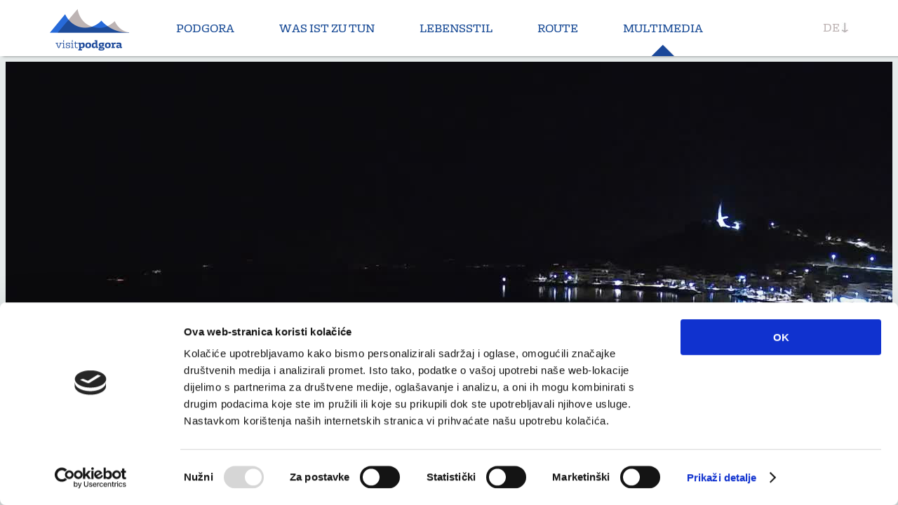

--- FILE ---
content_type: text/html; charset=UTF-8
request_url: https://tz-podgora.hr/de/podgora-panorama
body_size: 2319
content:
<!DOCTYPE html><html>
<head>
 <script id="Cookiebot" src="https://consent.cookiebot.com/uc.js" data-cbid="3c54a9e0-7507-4af9-ba20-1de1f90a3e9f" type="text/javascript" async></script>
	<meta charset="UTF-8">		<meta name="description" content="">		<meta name="keywords" content="">		<title>TZ Podgora - Podgora - panorama</title><meta name="viewport" content="width=device-width, initial-scale=1, maximum-scale=5"><link href="/favicon.ico" rel="shortcut icon" type="image/x-icon" >
<link href="https://fonts.typotheque.com/WF-029503-009845.css?v=1.11" media="all" rel="stylesheet" type="text/css" >
<link href="/css/styles.css?v=1.11" media="all" rel="stylesheet" type="text/css" >
<link href="/css/styles_tablet.css?v=1.11" media="screen and (min-width: 768px) and (max-width:1180px)" rel="stylesheet" type="text/css" >
<link href="/css/styles_phone.css?v=1.11" media="screen and (max-width: 767px)" rel="stylesheet" type="text/css" >
<link href="/css/accessibility.css?v=1.11" media="all" rel="stylesheet" type="text/css" class="accessibility" disabled="disabled" >
<link href="/css/font-awesome-4.7.0/css/font-awesome.min.css?v=1.11" media="all" rel="stylesheet" type="text/css" >	<style type="text/css">
	    body, html { height: 100%; min-height: 100%; height: auto; }
        .iwrap { position: absolute; top: 80px; left: 0; right: 0; bottom: 0; }
        .iwrap iframe { position: absolute; top: 0; left: 0; right: 0; bottom: 0; border: 0 none; padding: 0; margin: 0; height: 100%; width: 100%; }
	</style>
	<link rel="stylesheet" href="/js/ui/jquery-ui.css" type="text/css" media="screen">
<link rel="stylesheet" href="/js/ui/jquery-ui.theme.min.css" type="text/css" media="screen">

<script type="text/javascript" src="/js/jquery.min.js"></script>
<script type="text/javascript" src="/js/ui/jquery-ui.min.js"></script>

	
	<link rel="apple-touch-icon" sizes="57x57" href="/apple-icon-57x57.png" />
	<link rel="apple-touch-icon" sizes="60x60" href="/apple-icon-60x60.png" />
	<link rel="apple-touch-icon" sizes="72x72" href="/apple-icon-72x72.png" />
	<link rel="apple-touch-icon" sizes="76x76" href="/apple-icon-76x76.png" />
	<link rel="apple-touch-icon" sizes="114x114" href="/apple-icon-114x114.png" />
	<link rel="apple-touch-icon" sizes="120x120" href="/apple-icon-120x120.png" />
	<link rel="apple-touch-icon" sizes="144x144" href="/apple-icon-144x144.png" />
	<link rel="apple-touch-icon" sizes="152x152" href="/apple-icon-152x152.png" />
	<link rel="apple-touch-icon" sizes="180x180" href="/apple-icon-180x180.png" />
	<link rel="icon" type="image/png" sizes="192x192"  href="/android-icon-192x192.png" />
	<link rel="icon" type="image/png" sizes="32x32" href="/favicon-32x32.png" />
	<link rel="icon" type="image/png" sizes="96x96" href="/favicon-96x96.png" />
	<link rel="icon" type="image/png" sizes="16x16" href="/favicon-16x16.png" />
	<meta name="msapplication-TileImage" content="/ms-icon-144x144.png" />
</head>
<body>
	<script type="text/plain" data-cookieconsent="statistics">
  (function(i,s,o,g,r,a,m){i['GoogleAnalyticsObject']=r;i[r]=i[r]||function(){
  (i[r].q=i[r].q||[]).push(arguments)},i[r].l=1*new Date();a=s.createElement(o),
  m=s.getElementsByTagName(o)[0];a.async=1;a.src=g;m.parentNode.insertBefore(a,m)
  })(window,document,'script','https://www.google-analytics.com/analytics.js','ga');

  ga('create', 'UA-100726482-1', 'auto');
  ga('set', 'anonymizeIp', true);
  ga('send', 'pageview');

</script>	<a href="#" class="accessibility" title="Barrierefreiheit aktivieren"><span class="sr-only">Barrierefreiheit aktivieren</span><i class="fa fa-wheelchair"></i></a>
	<div class="over_menu_holder ">
		<div class="menu_holder ">
			<a href="/de/zuhause" class="logo"><img alt="" src="/images/logo.png"></a> 
			<a href="#" class="menu_trigger"><i class="fa fa-bars fa-lg"></i> Menu</a>
			<div class="menu">
				    	<ul>
    				<li class="has_sub">
				<a tabindex="0">Podgora</a>
				    				<ul>
    				    					<li>
	    					<a href="/de/ueber-podgora">Über Podgora</a>
    					</li>
    				    					<li>
	    					<a href="/de/einzigartigkeiten-von-podgora">Einzigartigkeiten von Podgora</a>
    					</li>
    				    					<li>
	    					<a href="/de/geschichte-von-podgora">Geschichte von Podgora</a>
    					</li>
    				    					<li>
	    					<a href="/de/kultur-und-historisches-erbe">Kultur - und historisches Erbe</a>
    					</li>
    				    					<li>
	    					<a href="/de/klima-in-podgora">Klima in Podgora</a>
    					</li>
    				    					<li>
	    					<a href="/de/touristenkarte">Touristenkarte</a>
    					</li>
    				    					<li>
	    					<a href="/de/der-plan-orte">Der Plan Orte</a>
    					</li>
    				    					<li>
	    					<a href="/de/sehenswuerdigkeiten">Nahegelegene Sehenswürdigkeiten</a>
    					</li>
    				    				</ul>
    						</li>
					<li class="has_sub">
				<a tabindex="0">Was ist zu tun</a>
				    				<ul>
    				    					<li>
	    					<a href="/de/straende">Strände</a>
    					</li>
    				    					<li>
	    					<a href="/de/aktivurlaub">Aktivurlaub</a>
    					</li>
    				    					<li>
	    					<a href="/de/angebote-fuer-kinder">Angebote für Kinder</a>
    					</li>
    				    					<li>
	    					<a href="/de/eno-gastro">Eno-gastro</a>
    					</li>
    				    					<li>
	    					<a href="/de/podgora-kultursommer">Podgora Kultursommer</a>
    					</li>
    				    					<li>
	    					<a href="/de/unterhaltung-und-nachtleben">Unterhaltung und Nachtleben</a>
    					</li>
    				    					<li>
	    					<a href="/de/veranstaltungskalender">Veranstaltungskalender</a>
    					</li>
    				    				</ul>
    						</li>
					<li class="has_sub">
				<a tabindex="0">Lebensstil</a>
				    				<ul>
    				    					<li>
	    					<a href="/de/gastronomie">Gastronomie</a>
    					</li>
    				    					<li>
	    					<a href="/de/sport-und-erholung">Sport und Erholung</a>
    					</li>
    				    					<li>
	    					<a href="/de/gesundheit-und-schoenheit">Gesundheit und Schönheit</a>
    					</li>
    				    					<li>
	    					<a href="/de/shopping">Shopping</a>
    					</li>
    				    				</ul>
    						</li>
					<li class="has_sub">
				<a tabindex="0">Route</a>
				    				<ul>
    				    					<li>
	    					<a href="/de/wie-sie-uns-erreichen">Wie Sie uns erreichen</a>
    					</li>
    				    					<li>
	    					<a href="/de/unterkunft-auswahl">Unterkunft Auswahl</a>
    					</li>
    				    					<li>
	    					<a href="/de/nuetzliche-infos">Nützliche Infos</a>
    					</li>
    				    					<li>
	    					<a href="/de/reisebueros">Reisebüros</a>
    					</li>
    				    					<li>
	    					<a href="/de/taxi">Taxi</a>
    					</li>
    				    					<li>
	    					<a href="/de/fahrzeugvermietung">Fahrzeugvermietung</a>
    					</li>
    				    					<li>
	    					<a href="/de/ausflugsboote">Ausflugsboote</a>
    					</li>
    				    					<li>
	    					<a href="/de/boot-mieten">Boot mieten</a>
    					</li>
    				    					<li>
	    					<a href="/de/tauchzentrum">Tauchzentrum</a>
    					</li>
    				    				</ul>
    						</li>
					<li class="active has_sub">
				<a tabindex="0">Multimedia</a>
				    				<ul>
    				    					<li>
	    					<a href="/de/fotogalerie">Fotogalerie</a>
    					</li>
    				    					<li>
	    					<a href="/de/videogalerie">Videogalerie</a>
    					</li>
    				    					<li>
	    					<a href="/de/virtuelle-touren">Virtuelle Touren</a>
    					</li>
    				    					<li>
	    					<a href="/de/materialien-zum-herunterladen">Materialien zum Herunterladen</a>
    					</li>
    				    					<li class="active">
	    					<a href="/de/webcams">Webcams</a>
    					</li>
    				    				</ul>
    						</li>
				</ul>
    				</div>
					<div class="langs ">
			<ul>
				<li tabindex="0">de					<ul>
						<li>de</li>
						            				<li><a href="/hr/podgora-panorama">hr</a></li>
            				            				<li><a href="/en/podgora-panorama">en</a></li>
            				            				<li><a href="/cz/podgora-panorama">cz</a></li>
            				            				<li><a href="/pl/podgora-panorama">pl</a></li>
            									</ul>
				</li>
			</ul>
		</div>
				</div>
	</div>
	<div class="clearfix"></div>
	<div class="iwrap"><iframe src="https://www.whatsupcams.com/wgt/hr_podgora1/"></iframe></div>
	<script type="text/javascript" src="/page_js/page.js?v=1.11"></script><script type="text/javascript">
    //<!--
    init_page();    //-->
</script><script defer src="https://static.cloudflareinsights.com/beacon.min.js/vcd15cbe7772f49c399c6a5babf22c1241717689176015" integrity="sha512-ZpsOmlRQV6y907TI0dKBHq9Md29nnaEIPlkf84rnaERnq6zvWvPUqr2ft8M1aS28oN72PdrCzSjY4U6VaAw1EQ==" data-cf-beacon='{"version":"2024.11.0","token":"cead022f00804ce9b4b2692e0ad767fe","r":1,"server_timing":{"name":{"cfCacheStatus":true,"cfEdge":true,"cfExtPri":true,"cfL4":true,"cfOrigin":true,"cfSpeedBrain":true},"location_startswith":null}}' crossorigin="anonymous"></script>
</body>
</html>

--- FILE ---
content_type: text/html; charset=utf-8
request_url: https://www.whatsupcams.com/wgt/hr_podgora1/
body_size: 5319
content:
<!DOCTYPE html><html><head><link href="https://vjs.zencdn.net/8.23.3/video-js.css" rel="stylesheet"><!-- If you'd like to support IE8 (for Video.js versions prior to v7)--><!-- <script src="https://vjs.zencdn.net/ie8/1.1.2/videojs-ie8.min.js"></script>--><style>body{
    font-family: sans-serif;
}
#wuc-player-wrapper{
    position: relative;
    overflow: hidden;
}
.vjs-big-play-button{
    display: none !important;
}
#play{
    display: block;
    position: absolute;
    width: 21%;
    position: absolute;
    top: 50%; 
    left: 50%;
    transform: translate(-50%, -50%);
    filter: drop-shadow(0px 0px 12px rgba(255, 255, 255, 0.7));
    z-index: 99;
    cursor: pointer;
}
#play img{
    width: 100%;
}
.play-hide{
    display: none;
}
.vjs-has-started #play {
    display: none;
}
.vjs-logo {
    display: block;
    position: absolute;
    top: 0px;
    right: 1px;
    width: 14.5% !important;
    max-width: 15% !important;
}
.vjs-logo img{
    display: inline;
    width: 100%;
    max-width: 100%;
    height: auto;
}
.vjs-logo-hide {
    display: none;
}
.vjs-poster {
    width: 100%;
    background-repeat: no-repeat;
    background-size: cover;
    background-position: center;
}
.vjs-poster img {
    -o-object-fit: cover;
    object-fit: cover;
}
.val-container{
    display: block;
    position: absolute;
    bottom: 0;
    left: 0;
    right: 0;
    width: 100%;
    z-index: 2;
}
.val-container img.val{
    display: block;
    width: 100%;
}
.val-container-hide{
    display: none;
}
.vjs-has-started.vjs-user-inactive.vjs-playing .val-container {
    visibility: visible;
    opacity: 0;
    pointer-events: none;
    transition: visibility 1s, opacity 1s;
}
.vjs-has-started .val-container {
    display: flex;
    visibility: visible;
    opacity: 1;
    transition: visibility 0.1s, opacity 0.1s;
    bottom: 3em;
}
.info{
    display: none;
    position: absolute;
    width: 3%;
    bottom: 8%;
    left: 1%;
    z-index: 99;
    filter: drop-shadow(0px 0px 7px rgba(0, 0, 0, 0.7));
}
.info img{
    width: 100%;
    max-width: 100%;
}
#booking{
    display: none;
    position: absolute;
    width: 3%;
    bottom: 8%;
    left: 1%;
    z-index: 99;
    filter: drop-shadow(0px 0px 7px rgba(0, 0, 0, 0.7));
}
#booking img{
    width: 100%;
    max-width: 100%;
}
#timelaps{
    display: none;
    position: absolute;
    width: 3%;
    bottom: 8%;
    left: 5%;
    z-index: 99;
    filter: drop-shadow(0px 0px 7px rgba(0, 0, 0, 0.7));
}
#timelaps img{
    width: 100%;
    max-width: 100%;
}
.partners-logos{
    display: flex;
    flex-direction: row;
    flex-wrap: nowrap;
    gap: 14%;
    width: 14%;
    position: absolute;
    bottom: 8%;
    left: 17%;
    z-index: 99;
    color: #fff;
    font-weight: bold;
    font-family: sans-serif;
    font-size: 1vw;
    text-align: center;
    text-shadow: 0 0 0.3em black;
}
.partners-logos p{
    margin: 0 0 0.5em 0;
}
#partner-logo-wrap{
    display: block;
    width: 50%;
}
#partner-logo{
    background-color: #ffffff;
    border-radius: 8%;
    width: 100%;
    max-width: 100%;
    padding-top: 100%;
    position: relative;
}
#partner-logo .partner-img-wrap{
    position: absolute;
    left: 50%;
    top: 50%;
    transform: translate(-50%,-50%);
    width: 80%;
    display: flex;
}
#partner-logo a{
    line-height: 0;
}
#partner-logo img{
    width: 100%;
    max-width: 100%;
}
#host-logo-wrap{
    display: block;
    width: 50%;
}
#host-logo{
    background-color: #ffffff;
    border-radius: 8%;
    width: 100%;
    max-width: 100%;
    padding-top: 100%;
    position: relative;
}
#host-logo .host-img-wrap{
    position: absolute;
    left: 50%;
    top: 50%;
    transform: translate(-50%,-50%);
    width: 80%;
    display: flex;
}
#host-logo a{
    line-height: 0;
}
#host-logo img{
    width: 100%;
    max-width: 100%;
}
#sponsor-logo-wrap{
    display: flex;
    position: absolute;
    width: 15%;
    bottom: 3em;
    right: 1%;
    z-index: 99;
    margin-bottom: 1%;
    justify-content: flex-end;
}
#sponsor-logo-wrap p{
    font-size: 1vw;
    text-align: center;
    color: #ffffff;
    font-family: sans-serif;
    font-weight: bold;
    text-shadow: 0 0 0.3em black;
    margin-bottom: 1em;
}
#sponsor-logo{
    max-width: 100%;
    position: relative;
}
#sponsor-logo .sponsor-img-wrap{
    width: 100%;
    display: flex;
    justify-content: center;
}
#sponsor-logo .sponsor-img-wrap a{
    line-height: 0;
}
#sponsor-logo img{
    width: 100%;
    max-width: 100%;
}</style></head><body><div id="wuc-player-wrapper"><div class="play-hide" id="play"><a target="_blank"><img src="[data-uri]" style="display: block;"></a></div><a class="vjs-logo vjs-logo-hide" id="wuc-logo" href="https://www.whatsupcams.com/" target="_blank"><img src="https://www.whatsupcams.com/wp-content/themes/whatsappcam/img/logo_player.png" alt="Whatsupcams logo"></a><div id="sponsor-logo-wrap"></div><div class="val-container val-container-hide" id="val"><img class="val" src="[data-uri]"><div id="booking"><a id="booking-link" href="" target="_blank" rel="noopener noreferrer"><img src="[data-uri]"></a></div><div id="timelaps"><a id="timelaps-link" href="" target="_blank" rel="noopener noreferrer"><img src="[data-uri]"></a></div><div class="partners-logos"><div id="host-logo-wrap"></div><div id="partner-logo-wrap"></div></div></div><script src="https://vjs.zencdn.net/8.23.3/video.min.js"></script><script>function streamData(data, status) {
    var playerWrapper = document.getElementById('wuc-player-wrapper');
    var videoEL = document.createElement("video");
    var sourceHLS = document.createElement("source");
    sourceHLS.type = "application/x-mpegURL";
    sourceHLS.src = data.hls.url;
    videoEL.appendChild(sourceHLS);
    videoEL.classList.add('video-js');
    function setAttributes(el, attrs) {
        for(var key in attrs) {
            el.setAttribute(key, attrs[key]);
        }
    }

    var poster = "https://cdn.whatsupcams.com/snapshot/hr_podgora1.jpg"
    //var hostLogo = host_logo
    //console.log('')
    setAttributes(videoEL, {"id": "wuc-player", "controls": "true", "preload": "auto", "responsive": "true", "fluid": "true", "muted": "true", "poster": poster});
    playerWrapper.appendChild(videoEL);
    var player = videojs('wuc-player');
    player.ready(function() {
        var playerEl = document.getElementById('wuc-player');
        var wucLogo = document.getElementById('wuc-logo');
        var sponsorLogoWrap = document.getElementById('sponsor-logo-wrap');
        var hostLogoWrap = document.getElementById('host-logo-wrap');
        var partnerLogoWrap = document.getElementById('partner-logo-wrap');
        var val = document.getElementById('val');
        var playBtn = document.getElementById('play');
        playerEl.appendChild(wucLogo);
        playerEl.appendChild(sponsorLogoWrap);
        playerEl.appendChild(val);
        playerEl.appendChild(playBtn);
        wucLogo.classList.remove('vjs-logo-hide');
        val.classList.remove('val-container-hide');
        playBtn.classList.remove('play-hide');

        var hostLogo = '';
        var partnerLogo = '';
        var sponsorLogo = '';

        if (hostLogo.length > 0){
            hostLogoWrap.innerHTML += '<p>Host:</p><div id="host-logo"><div class="host-img-wrap"><a href="" target="_blank"><img src=""></a></div></div>';
        }

        if (partnerLogo.length > 0){
            partnerLogoWrap.innerHTML += '<p>Partner:</p><div id="partner-logo"><div class="partner-img-wrap"><a href="" target="_blank"><img src=""></a></div></div>';
        }

        if (sponsorLogo.length > 0){
            sponsorLogoWrap.innerHTML += '<div id="sponsor-logo"><p>Sponsored by:</p><div class="sponsor-img-wrap"><a href="" target="_blank"><img src=""></a></div></div>';
        }else{
            sponsorLogoWrap.style.display = "none";
        }

        var bookingUrl;
        var bookingBtn = document.getElementById('booking-link');

        if(data.affiliate_links?.Booking){
            bookingUrl = data.affiliate_links.Booking;
            bookingBtn.href = bookingUrl;
            document.getElementById('booking').style.display = "block";
        }


        var timelapsUrl;
        var timelapsBtn = document.getElementById('timelaps-link');

        if(data.affiliate_links?.TimeLaps){
            timelapsUrl = data.affiliate_links.TimeLaps;
            timelapsBtn.href = timelapsUrl;
            document.getElementById('timelaps').style.display = "block";
        }

        playBtn.onclick = function() {
            player.play();
        };

    });
}
var script = document.createElement('script');
script.onload = function () {
};
script.src = "https://services.whatsupcams.com/streams/hr_podgora1?jsonp=true";
document.head.appendChild(script);</script></div></body></html>

--- FILE ---
content_type: text/css
request_url: https://fonts.typotheque.com/WF-029503-009845.css?v=1.11
body_size: 814
content:
/*
* Webfonts served by typotheque.com
*
* To make the font files as small as possible,
* most glyphs and OpenType features were removed.
* To edit the fonts, add more language support,
* log it to your Typotheque account:
* http://www.typotheque.com/my_account/webfonts
*
* The Typotheque Font Software is protected under domestic
* and international trademark and copyright law.
* Modifying, reverse engineering or otherwise copying
* of Typotheque Font Software is illegal.
* http://www.typotheque.com/licensing/
*
* (c) 2017, Typotheque
* Generated: 2017-11-15 14:29:04
*/

@font-face {
	font-family: "Zico Light";
	src: url("https://s3.amazonaws.com/fonts.typotheque.com/WF-029503-009845-002031-cccf1c6c2fc83a642fadda869d91793e.eot");
	src: url("https://s3.amazonaws.com/fonts.typotheque.com/WF-029503-009845-002031-cccf1c6c2fc83a642fadda869d91793e.eot?#iefix") format("embedded-opentype"), url("https://s3.amazonaws.com/fonts.typotheque.com/WF-029503-009845-002031-cccf1c6c2fc83a642fadda869d91793e.woff2") format("woff2"), url("https://s3.amazonaws.com/fonts.typotheque.com/WF-029503-009845-002031-cccf1c6c2fc83a642fadda869d91793e.woff") format("woff"), url("https://s3.amazonaws.com/fonts.typotheque.com/WF-029503-009845-002031-cccf1c6c2fc83a642fadda869d91793e.svg#typotheque_webfonts_service") format("svg");
}
@font-face {
	font-family: "Zico Light Italic";
	src: url("https://s3.amazonaws.com/fonts.typotheque.com/WF-029503-009845-002032-e2ae0b962e8219bea439815071f7758d.eot");
	src: url("https://s3.amazonaws.com/fonts.typotheque.com/WF-029503-009845-002032-e2ae0b962e8219bea439815071f7758d.eot?#iefix") format("embedded-opentype"), url("https://s3.amazonaws.com/fonts.typotheque.com/WF-029503-009845-002032-e2ae0b962e8219bea439815071f7758d.woff2") format("woff2"), url("https://s3.amazonaws.com/fonts.typotheque.com/WF-029503-009845-002032-e2ae0b962e8219bea439815071f7758d.woff") format("woff"), url("https://s3.amazonaws.com/fonts.typotheque.com/WF-029503-009845-002032-e2ae0b962e8219bea439815071f7758d.svg#typotheque_webfonts_service") format("svg");
}
@font-face {
	font-family: "Zico Regular";
	src: url("https://s3.amazonaws.com/fonts.typotheque.com/WF-029503-009845-002033-cf12dd1ba776c81069dc177a75895b30.eot");
	src: url("https://s3.amazonaws.com/fonts.typotheque.com/WF-029503-009845-002033-cf12dd1ba776c81069dc177a75895b30.eot?#iefix") format("embedded-opentype"), url("https://s3.amazonaws.com/fonts.typotheque.com/WF-029503-009845-002033-cf12dd1ba776c81069dc177a75895b30.woff2") format("woff2"), url("https://s3.amazonaws.com/fonts.typotheque.com/WF-029503-009845-002033-cf12dd1ba776c81069dc177a75895b30.woff") format("woff"), url("https://s3.amazonaws.com/fonts.typotheque.com/WF-029503-009845-002033-cf12dd1ba776c81069dc177a75895b30.svg#typotheque_webfonts_service") format("svg");
}
@font-face {
	font-family: "Zico Regular Italic";
	src: url("https://s3.amazonaws.com/fonts.typotheque.com/WF-029503-009845-002034-b65863b6e40680bf06b52694c7c6f640.eot");
	src: url("https://s3.amazonaws.com/fonts.typotheque.com/WF-029503-009845-002034-b65863b6e40680bf06b52694c7c6f640.eot?#iefix") format("embedded-opentype"), url("https://s3.amazonaws.com/fonts.typotheque.com/WF-029503-009845-002034-b65863b6e40680bf06b52694c7c6f640.woff2") format("woff2"), url("https://s3.amazonaws.com/fonts.typotheque.com/WF-029503-009845-002034-b65863b6e40680bf06b52694c7c6f640.woff") format("woff"), url("https://s3.amazonaws.com/fonts.typotheque.com/WF-029503-009845-002034-b65863b6e40680bf06b52694c7c6f640.svg#typotheque_webfonts_service") format("svg");
}
@font-face {
	font-family: "Zico Medium";
	src: url("https://s3.amazonaws.com/fonts.typotheque.com/WF-029503-009845-002035-05a8756dac8a8ebb0d28d10c20cd9f86.eot");
	src: url("https://s3.amazonaws.com/fonts.typotheque.com/WF-029503-009845-002035-05a8756dac8a8ebb0d28d10c20cd9f86.eot?#iefix") format("embedded-opentype"), url("https://s3.amazonaws.com/fonts.typotheque.com/WF-029503-009845-002035-05a8756dac8a8ebb0d28d10c20cd9f86.woff2") format("woff2"), url("https://s3.amazonaws.com/fonts.typotheque.com/WF-029503-009845-002035-05a8756dac8a8ebb0d28d10c20cd9f86.woff") format("woff"), url("https://s3.amazonaws.com/fonts.typotheque.com/WF-029503-009845-002035-05a8756dac8a8ebb0d28d10c20cd9f86.svg#typotheque_webfonts_service") format("svg");
}
@font-face {
	font-family: "Zico Medium Italic";
	src: url("https://s3.amazonaws.com/fonts.typotheque.com/WF-029503-009845-002036-659b796b12a06a9dff705f1479db4dd6.eot");
	src: url("https://s3.amazonaws.com/fonts.typotheque.com/WF-029503-009845-002036-659b796b12a06a9dff705f1479db4dd6.eot?#iefix") format("embedded-opentype"), url("https://s3.amazonaws.com/fonts.typotheque.com/WF-029503-009845-002036-659b796b12a06a9dff705f1479db4dd6.woff2") format("woff2"), url("https://s3.amazonaws.com/fonts.typotheque.com/WF-029503-009845-002036-659b796b12a06a9dff705f1479db4dd6.woff") format("woff"), url("https://s3.amazonaws.com/fonts.typotheque.com/WF-029503-009845-002036-659b796b12a06a9dff705f1479db4dd6.svg#typotheque_webfonts_service") format("svg");
}


--- FILE ---
content_type: text/css
request_url: https://tz-podgora.hr/css/styles.css?v=1.11
body_size: 4158
content:
@charset "utf-8";
/* CSS Document */

/*


font-family: "Zico Medium";
font-family: "Zico Light";
font-family: "Zico Regular";
font-family: "Zico Light Italic";
font-family: "Zico Medium Italic";
font-family: "Zico Regular Italic"; 

*/

* {margin:0; padding:0;}

.menu_trigger {display:none;}

body {background:#e6ebeb; color:#001e3c; font-size:18px; font-family: "Zico Regular";}

input:focus, select:focus, textarea:focus {outline:none;}

input, select, textarea { font-family: "Zico Regular"; color:#194b96;}

p {line-height:24px;}

h1, h2, h3, h4, h5 {margin:0; padding:0; font-weight:bold; color:#194b96;}

h1 {font-size:44px;}

h2 {font-size:44px; padding: 50px 0 30px 100px;}

h3 {font-size:28px;}

h4 {font-size:24px;}

a, a:hover, div {text-decoration:none; -webkit-transition: all 0.3s ease-out;
transition: all 0.3s ease-out;}

.wrap {width:1150px; margin: 0 auto; overflow:hidden; }

.wrap.narrow {width:960px;}

.top {background:#194b96; color:#e6ebeb; height:60px; line-height:60px;}

.menu2 {float:left;}

.menu2 ul, .menu ul {list-style:none; padding:0; margin:0;}

.menu2 li {float:left;}

.menu2 li:before {content:"/"; padding: 0 10px 0 0; float:left;}

.menu2 li:first-child:before {display:none;}

.menu2 li a {color:#e6ebeb; display:inline-block; padding: 0 10px 0 0; font-size:14px;}

.menu2 li a:hover {color:#fff;}




.social {float:left; margin-left:70px;}

.social a {color:#fff; display:inline-block; padding: 0 5px;}

.social a:hover {color:#e6ebeb;}


.top_right {float:right;}

.top_right a {color:#286ad9; display:inline-block; float:left; border: 1px solid #286ad9; border-radius:18px; line-height:36px; height:36px; width:36px; text-align:center; margin: 12px 5px 12px 5px;}

.top_right a:hover {color:#e6ebeb; border: 1px solid #e6ebeb;}


.srch {float:left; width:0; position:relative; height:38px; line-height:38px; margin: 12px 5px 12px 5px; overflow:hidden; width:0; -webkit-transition: all 0s ease-out 0s; transition: all 0s ease-out 0s; }

.searchopen .srch { width:230px; -webkit-transition: all 0.3s ease-out; transition: all 0.3s ease-out;}

#seachbutton { overflow: hidden; }

.searchopen #seachbutton { display: none; -webkit-transition: all 0s ease-out 0s; transition: all 0s ease-out 0s; }

.srch .sinp {line-height:38px; height:38px; width:100%; border-radius:50px; border:1px solid #fff; background:transparent; color:#fff; padding: 0 20px;  margin:0; float:left; text-transform:uppercase;
-webkit-box-sizing: border-box;
-moz-box-sizing: border-box;
box-sizing: border-box; }

.srch .sbutt {height:38px; width:38px; border-radius:50px; border:1px solid #fff; position:absolute; top:0px; right:0px; text-indent:-9999px; background-color:#194b96;
background-image:url(../images/srch.png); background-repeat:no-repeat; background-position:CENTER CENTER;
-webkit-box-sizing: border-box;
-moz-box-sizing: border-box;
box-sizing: border-box;
-webkit-transition: all 0.3s ease-out;
transition: all 0.3s ease-out;}

.srch .sbutt:hover {background-color:#fff; cursor:pointer;}

.srch .sinp:required:invalid + .sbutt {
	background-image:url(../images/srchx.png);
}
.srch .sinp:required {
    border-color: #fff !important;
    box-shadow: none !important;
    -webkit-box-shadow: none !important;
}



.over_menu_holder {background:#fff; -webkit-box-shadow: 4px 0px 4px 0px rgba(0, 0, 0, 0.5); 
box-shadow: 4px 0px 4px 0px rgba(0, 0, 0, 0.5); position:relative; z-index:900;}

.menu_holder {    height:80px; max-height:80px;  width: 1140px; margin: 0px auto 0 auto; padding: 0 5px;}

.logo {float:left; margin: 0 30px 0 0; vertical-align:middle; display:block; height:80px;}

.menu {float:left; margin:0;}

.menu li {float:left; position:relative; z-index:50;}

.menu li a {display:block; padding: 0 32px; font-size:18px; color:#194b96; min-height:80px; background-image: url(../images/active.png); background-repeat:no-repeat; background-position:center 81px; line-height:80px; text-transform:uppercase;}

.menu li.active a, .menu li:hover a {background-position:center bottom;}

.menu li ul {display:none; background:#194b96; padding: 20px 0; width:280px; position:absolute; z-index:51; top:80px; left: 50%; margin: 0 0 0 -140px;}

.menu li:hover ul {display:block;}

.menu li ul li {float:none; width:100%;}

.menu li ul li a {color:#fff; padding: 8px 20px; line-height:20px; min-height:20px; background:transparent; text-transform:none;}

.menu li ul li:hover a, .menu li ul li.active a {color:#194b96; background:#fff;}

.clearfix:after, .clearfix { 
   content: ""; 
   visibility: hidden; 
   display: block; 
   height: 0; 
   clear: both;
}
.over_menu_holder + .clearfix {
    -webkit-transition: all 0s ease-out;
	transition: all 0s ease-out;
}
.over_menu_holder.sticky + .clearfix {
    margin-top: 80px;
}





.header {width:100%; padding:0; margin:0; clear:both; overflow:hidden; position:relative;}

.header:before, 
.menu_holder:after, 
.over_menu_holder:after {clear:both; display:table; height:0; content:""; margin:0; padding:0; line-height:0;}



/*****************************************************************************************************************/

.rslides {
	position: relative;
	list-style: none;
	overflow: hidden;
	width: 100%;
	padding: 0;
	margin: 0;
}

.rslides li {
	-webkit-backface-visibility: hidden;
	position: absolute;
	display: none;
	width: 100%;
	left: 0;
	top: 0;
}

.rslides li:first-child {
	position: relative;
	display: block;
	float: left;
}

.rslides img {
	display: block;
	height: auto;
	float: left;
	width: 100%;
	border: 0;
}

.rslides_nav {position:absolute; z-index: 700; display:block; text-indent:-9999px; display:block; width:51px; height:51px; top:50%; margin: -25px 0 0 0; border-radius:50%;}

.rslides_nav.prev { background-image:url(../images/arrl.png); left: 20px;}

.rslides_nav.next { background-image:url(../images/arrr.png); right: 20px;}

.rslides_nav:hover {/*opacity: 0.7;
filter: alpha(opacity=70);*/ background-color:#194b96;}

.rslides_tabs {
	width:100%;
	text-align:center;
	position:absolute;
	z-index:45;
	left:0;
	bottom:30px;
	margin: 0;
	padding:0;
}

.rslides_tabs li,
.rslides_tabs li:first-child {
	display:inline-block;
	width:24px;
	height:20px;
	margin: 0 3px;
	text-indent:-9999px;
	padding:0;
	float:none;
}

.rslides_tabs li a {
	display:block;
	width:24px;
	height:20px;
	background-color:transparent;
	background-image:url(../images/bulls.png);
	background-position:right top;
}

.rslides_tabs .rslides_here a,
.rslides_tabs li:hover a {
	background-color:transparent;
	background-position:left top;
}

.rslides .desc {
	position: absolute;
	width: 100%;
	z-index: 35;
	left: 0;
	margin: 0;
	top: 50%;
}

.rslides .desc p {
	color:#fff;
	font-size: 44px;
	text-align:center;
	line-height:66px;
}

.rslides .desc p span {
	display:block;
	font-size: 44px;
	font-weight:bold;
}

/*****************************************************************************************************************/


.langs {
	float:right;
	margin: 18px 0 0 0;
	height:36px;
	text-align: center;
	font-size: 18px;
	line-height: 24px;
}

.langs ul {
	margin:0;
	padding:0;
	list-style:none;
}

.langs li {
	height:36px;
	line-height:36px;
	margin:0;
	padding: 3px 3px;
	text-align:center;
	width: 44px;
	background-image: url(../images/arr_lng.jpg);
	background-repeat: no-repeat;
	background-position: center right;
	position:relative;
	color:#beb4b4;
	text-transform:uppercase;
}

.langs img { margin: 0; }

.langs ul li ul {
	position:absolute;
	z-index:33334;
	top:0px;
	left:0px;
	background: #fff;
	border: 1px solid #d4d4d4;
	-moz-border-radius: 3px;
	-webkit-border-radius: 3px;
	-khtml-border-radius: 3px;
	border-radius: 3px;
	display:none;
	visibility:hidden;
}

.langs ul li li { background-image:none; }

.langs li:hover ul {
	display:block;
	visibility:visible;
}

.langs a {color:#001e3c; text-transform:uppercase;}



.footer .wrap, .top .wrap {padding: 0 5px;}

.footer_top { background-image:url(../images/footer.png); height:484px;}

@media screen and (min-width: 1300px) {
    .footer_top { background-size:100% 484px;}
}

.footer_bottom { background:#1d4b99;}

.upper_footer {overflow:hidden;}

.lower_footer {border-top: 1px solid #fff; padding: 20px 0 ; overflow:hidden;}

.upper_left {overflow:hidden; float:left;}

.upper_left .title {color:#e6ebeb; font-size:30px; float:left; margin-right:15px; line-height:44px;}

.upper_left input { font-size:14px; }

.nl {height:44px; line-height:44px; border: 1px solid #e6ebeb; border-radius: 22px; color:#236ed2; 
width:270px; padding: 0 0 0 22px; background:transparent; float:left; margin-right:15px;

-webkit-box-sizing: border-box;
-moz-box-sizing: border-box;
box-sizing: border-box;}

.butt {background:#e6ebeb; height:44px; border:none; color:#236ed2; width:140px; -webkit-transition: all 0.3s ease-out; transition: all 0.3s ease-out; border-radius: 22px;  float:left; }

.butt:hover {background:#fff; cursor:pointer;}

.butt:after {clear:both;}

.response  {font-size:12px; width:100%; color:#e6ebeb; padding: 10px 0 ; height:20px; line-height:20px; min-height:20px; height:auto; float:left;}

.upper_right {float:right;overflow:hidden; padding: 15px 0 0 0;}

.upper_right a {color:#e6ebeb; float:left; margin: 0 5px;}

.upper_right a:hover {color:#fff; }

.col6 {float:left; width:15%; padding-left:2%; font-size:14px; line-height:18px;}

.col6:first-child {padding-left:0;}

.col6 span {display:block; color:#236ed2; padding: 20px 0;}

.col6.last span {display:block; color:#e6ebeb; padding: 20px 0;}

.col6 a {color:#e6ebeb; display:block;}

.col6.last a:hover {color:#fff;}

.col6.last a {color:#236ed2; }

.col6 a:hover {color:#236ed2;}

.col1 {width:100%; float:left; padding: 30px 0; color:#236ed2;}

.col1 a {color:#236ed2;}

.col1 a:hover {color:#fff;}

.banners {margin: 20px 0 0 0; text-align:center;}






.sights {overflow:hidden; padding: 20px 5px 30px 5px;}

.sights a {display:block; width:260px; height:260px; position:relative; float:left; margin: 0 0 0 33px;}

.sights a:first-child { margin:0;}

.sights a:hover span {background: rgba(29, 75, 153, 0); }

.sights a span {position:absolute; top:0; left:0; width:100%; height:100%; color:#fff; font-size:30px; text-align:center; line-height:260px; background: rgba(29, 75, 153, 0.7); -webkit-transition: all 0.3s ease-out;
transition: all 0.3s ease-out;}




a.buttlike {background:transparent; height:44px; border:1px solid #e6ebeb; color:#e6ebeb; padding: 0 30px; border-radius: 22px;  line-height:44px; text-align:center; }

a.buttlike:hover {color:#194b96; background:#fff;}




.blue {background:#194b96;}

.news.blue {background:transparent; padding-top:50px;}

.title {overflow:hidden;}

.blue h2 {color:#e6ebeb; float:left;}

.news.blue h2 {float:none; border-top: 1px solid #194b96; color:#194b96;}

.title a.buttlike {float:right; margin-top:50px;}

.news_holder {overflow:hidden; padding: 20px 5px 60px 5px;}

.news .news_holder {padding: 20px 5px 13px 5px;} 

.news.blue .news_holder { padding: 20px 5px 60px 5px;}

a.box, .news.blue a.box {display:block; width:260px;  min-height:260px; float:left; margin: 0 0 0 33px; background:#fff; -webkit-box-shadow: 3px 3px 4px 0px rgba(0, 0, 0, 0.5); 
box-shadow: 3px 3px 4px 0px rgba(0, 0, 0, 0.5);}

a.box:hover {-webkit-box-shadow: 3px 3px 4px 0px rgba(0, 0, 0, 0); 
box-shadow: 3px 3px 4px 0px rgba(0, 0, 0, 0);}

a.box:first-child, .news.blue a.box:first-child { margin:0;}

a.box .pic {width:100%; height:auto; position:relative; overflow:hidden; vertical-align: middle;}

a.box .pic img {float:left;}

a.box .dec {position:absolute; left:0; bottom:0; height:68px; width:100%; background-image:url(../images/dec_small.png); background-repeat:no-repeat; background-position: top left;}

.box .txt {padding: 15px 30px 35px 30px; -webkit-transition: all 0.3s ease-out;
transition: all 0.3s ease-out; background-image: url(../images/dec_small.png); background-position: left -125px; background-repeat:repeat-x;}

.box h3, .news.blue .box h3 {font-weight:normal; min-height:110px; color:#194b96; -webkit-transition: all 0.3s ease-out;
transition: all 0.3s ease-out;}

a.box:hover h3 {color:#001e3c;}

.box p {color:#001e3c; min-height:24px;}

a.box.wide {width:553px;}

a.box.wide .dec {height:117px; background-image:url(../images/dec_big.png); }

.news .box h3 { min-height:auto; padding: 0 0 15px 0;}

.news a.box {/*min-height:500px;*/}

.news a.box:hover {/*background-color:#194b96;*/ color:#fff;}

.news a.box:hover h3, .news a.box:hover p {color:#fff;}

.news a.box:hover .dec {background-image: url(../images/dec_smallh.png); }

.news a.box.wide:hover .dec {background-image: url(../images/dec_bigh.png); }

.news a.box:hover .txt {background-image: url(../images/dec_smallh.png);}

.news a.box.wide:hover .txt {background-image: url(../images/dec_bigh.png); }



.box2 {display:block; padding: 0; width:360px; float:left; margin: 0 0 0 30px; background:#194b96; -webkit-box-shadow: 3px 3px 4px 0px rgba(0, 0, 0, 0.5); 
box-shadow: 3px 3px 4px 0px rgba(0, 0, 0, 0.5);}

.box2:hover {-webkit-box-shadow: 3px 3px 4px 0px rgba(0, 0, 0, 0); 
box-shadow: 3px 3px 4px 0px rgba(0, 0, 0, 0);}

.box2:first-child { margin:0;}

.events .title a.buttlike {float:right; margin-top:50px; border:1px solid #2059b5; color:#2059b5; background:transparent;}

.events .title a.buttlike:hover {color:#fff; background:#194b96;}

.events h2 {float:left;}

.box2 h3 {color:#286ad9; min-height: 200px; -webkit-transition: all 0.3s ease-out;
transition: all 0.3s ease-out;}

.box2:hover h3 {color:#e6ebeb;}

.box2 p {color:#e6ebeb;}

.box2.acc {background:#fff; min-height:330px; }

.box2 .txt { padding: 30px; min-height:300px; }

.box2.acc .txt { min-height:270px; }

.box2.acc h3 {color:#194b96; min-height:120px;}

.box2.acc span {display:block; color:#001e3c; line-height:20px; padding: 8px 0;}

.box2.acc span i {display:inline-block; width:20px; margin-right:20px; text-align:center;  color:#1b489a;}

.box2.acc a {color:#001e3c;}

.box2.acc a:hover {color:#286ad9; }

.box2 .pic2 {
	margin: 0;
	line-height: 0;
}
.box2 .pic2 img {
	width: 100%;
	height: auto;
}








.pager {width:100%; text-align:center; padding: 30px 0 60px;}

.pager a {display:inline-block; width:60px; height:60px; line-height:60px; color:#194b96;  border: 1px solid #194b96; border-radius:31px; font-size:30px; margin: 0 4px;}

.pager a.active, .pager a:hover {background:#194b96; color:#e6ebeb;}

.pager span {display:inline-block; margin: 0 20px;}

.months {width:100%; text-align:center; padding: 30px 0 60px;}
.months a { display:inline-block; width:auto; padding: 0 30px; height:60px; line-height:60px; color:#194b96;  border: 1px solid #194b96; border-radius:31px; font-size:30px; margin: 0 4px;}
.months a.mprev { float: left; }
.months a.mnext { float:right; }
.months a:hover {background:#194b96; color:#e6ebeb;}


.news h2 {float:left;}

.date {float:right; line-height:44px; margin-top:55px;}

.date span {float:left; padding-left: 15px; background-image:url(../images/arr_lng2.jpg); background-repeat:no-repeat; background-position:left center; color:#bdb4b4;}

.date input {float:left; margin-left: 15px; border-radius: 22px; border: 1px solid #194b96; padding: 0 15px; height:44px; color:#194b96; background:#e6ebeb; width:100px; text-align:center; -webkit-box-sizing: border-box;
-moz-box-sizing: border-box;
box-sizing: border-box;}

.date .butt {background:#286ad9; height:44px; border:none; color:#e6ebeb; width:140px; -webkit-transition: all 0.3s ease-out; transition: all 0.3s ease-out; border-radius: 22px;  float:left; width:100px;}

.date .butt:hover {background:#194b96;}

.date select {-webkit-appearance: none;
   -moz-appearance:none; border-radius: 22px; border: 1px solid #194b96; padding: 0 15px; height:44px; color:#194b96; background:#e6ebeb; width:100px; float:left; margin-left:15px;}








.wrap.narrow .title {background:#194b96; padding: 50px 100px 20px 100px;}

.wrap.narrow .title h1 {border-bottom:1px solid #276ad9; padding: 0 0 50px 0; color:#e6ebeb;}

.wrap.narrow .title .social span {color:#e6ebeb;}

.map {width:100%; height:600px; background:#ccc;}

.main {width:100%; overflow:hidden; padding: 50px 30px 50px 100px; -webkit-box-sizing: border-box;
-moz-box-sizing: border-box;
box-sizing: border-box;}

.article {float:left; width:560px;}
.article.narrow{float:none; width:760px;}

.article h2 {float:none; padding-left:0;}

.sidebar {float:right; width:140px; color:#194b96;}
.sidebar > p { margin: 48px 0 24px; }
.sidebar > p:first-child { margin-top: 0; }

.overflow {width:100%; overflow:hidden;}




.form { width:100%; padding: 0 0 30px 0;}

.form input, .form textarea {width:100% !important; border:none;border-bottom: 1px solid #194b96; padding: 0; height:44px; color:#194b96; background:#e6ebeb; width:100px; text-align:left; -webkit-box-sizing: border-box; margin-top:20px; 
-moz-box-sizing: border-box;
box-sizing: border-box;}

.form textarea {height:70px;}


.col3 {float:left; width: 30.333%; margin-left: 4.5%;}

.col3:first-child { margin-left: 0;}

.col2_3 {float:left; width: 65.166%; margin-left: 4.5%;}

.col2_3:first-child { margin-left: 0;}


.form .col3 img {margin-top:20px;}

.form .response {color:#194b96; padding-top:20px; text-align:right;}

.form .butt {margin: 20px auto 0 auto; background:#286ad9; color:#e6ebeb; text-align:center; }

.form .butt:hover {background:#1d4b99;  }




.header2 {width:100%; position:relative; z-index:34;}

.header2 img {width:100%; height:auto; margin:0; padding:0;}

.header2:after {clear:both; vertical-align:middle;}

.news.neg {margin-top: -155px; position:relative; z-index:35;}

.news.neg .social {float:right;  }

.title .social {margin: 15px 0 0 0;}

.posted {float:left; color:#e6ebeb; line-height:24px; margin: 15px 0 0 0;}

a.download {color:#194b96;}

a.download i {color:#021d3d; margin-right:15px;}

a.download:hover {color:#021d3d;}

.gallery {width:660px; margin: 50px 0 0 -100px; overflow:hidden;}

.owl-pagination {display:none;}

.owl-carousel .owl-wrapper-outer {
    width: 100% !important;
}
.owl-carousel .item { cursor: pointer; }
/*
.owl-theme .owl-controls .owl-buttons .owl-next {
    right: 0 !important;
        background-position: -56px 0 !important;
}

.owl-theme .owl-controls .owl-buttons .owl-prev {
    left: 0 !important;
}

.owl-theme .owl-controls .owl-buttons div {
    margin: 0 !important;
    -webkit-border-radius: 0px !important;
    -moz-border-radius: 0px !important;
    border-radius: 0px !important;
    height: 58px;
    width: 58px;
}
*/

.header + .footer, .blue + .footer {
    margin-top: 50px;
}

.sticky {
  position: fixed;
  width: 100%;
  left: 0;
  top: 0;
  z-index: 800;
  border-top: 0;
}

.displaynone {display:none;}

a.box.banner .pic img {
    height: auto;
    width: 100%;
}


/*tino*/
.wrap.narrow .title {
    padding: 10px 100px 20px 100px;
}

.wrap.narrow .title h1 {
    padding: 0 0 10px 0;
	font-size: 34px;
}

.news.neg {
    margin-top: -68px;
}

















/* color:#e6ebeb; */
/**/
.col6_new {
    float: left;
    width: 49%;
    margin-bottom: 20px;
}

.contact_info p {
    font-size: 15px;
}



/****/
.facebook .wrap >*{
    display: block;
    padding: 0;
    width: 360px;
    float: left;
    margin: 20px 0 0 30px;
    background: #194b96;
}
.facebook .wrap >*:first-child { margin:0;}

.accessibility {width: 40px; height:40px; border-radius: 20px; background:#fff; color:#fff; position: fixed; bottom: 20px; right: 20px; display:block; text-align:center; line-height:40px; border: 2px solid #000; z-index: 5000; overflow:hidden; padding:0; overflow:hidden;}

.accessibility:hover, .accessibility.active {background: #194B96; color:#fff; border: 2px solid #fff;}

.accessibility i {color:#000;}

.accessibility:hover i {color:#fff;}

.langs > ul > li a {
    color: #beb4b4;
}

.langs > ul > li li a {
    color:#001e3c;
}

.form label {display:none;}






.main.narrow{
	padding: 50px 100px;	
}
.main.narrow .article {
    width: 100%;
}
.main.narrow .gallery{
	margin: 50px -100px;	
	width:auto;
	widtXh: 960px;
}




--- FILE ---
content_type: text/css
request_url: https://tz-podgora.hr/css/accessibility.css?v=1.11
body_size: 249
content:
@charset "utf-8";
/* CSS Document */

a:link{text-decoration:underline} 

.langs li:focus-within ul, 
.menu li:focus-within ul {
	display: block;
	overflow: visible;
    visibility: visible;
    opacity: 1;
}

.top_right a {
    color: #f7f7f7;
    border: 1px solid #f7f7f7;
}

.langs > ul > li a {
    color: #001e3c;
}

.rslides .desc p span {
    display: inline-block;
	background-color: #001e3c;
	padding: 0 30px;
}

.rslides .desc p {
    display: inline-block;
	background-color: #001e3c;
	margin: 0 auto;
	width:auto;
	padding-right:30px;
}

.rslides .desc {
    text-align:center;
}

.rslides_nav {
    background-color: #001e3c;
}

.box2 h3 {
    color: #d7d7d7;
}

.sights a span {
    background: rgba(29, 75, 153, 0.8);
}

.sights a:hover span {
    background: rgba(29, 75, 153, 0.5);
}

.nl, .nl::placeholder {
    color: #fff;
}

.col6 span {
    color: #c7c7c7;
}

.col6 a:hover {
    color: #c7c7c7;
}

.col6.last a {
    color: #c7c7c7;
}

.col1, .col1 a  {
    color: #c7c7c7;
}

.date span {
    color: #001e3c;
}

.event-calendar td .events {
    font-size: 15px !important;
}

.event-popover .event-meta li {
    color: #666 !important;
    font-size: 15px !important;
}

.event-popover p {
    font-size: 15px !important;
}

.event-popover h6 {
    font-size: 17px !important;
}

.form placeholder {display:none;}

.form label {display:block; padding-top:20px; line-height:24px; height:24px;}

.form input, .form textarea {
    margin-top: 0px;
	font-size:16px;
}

.response {
    font-size: 15px;
}

.form .col3 img {
    margin-top: 44px;
}

.form .butt {
    margin: 44px auto 0 auto;
}



.accessibility {width: 40px; height:40px; border-radius: 20px; background:#194B96; #194B96; position: fixed; bottom: 20px; right: 20px; display:block; text-align:center; line-height:40px; border: 2px solid #000; z-index: 5000; overflow:hidden; padding:0; overflow:hidden;}
.accessibility:hover, .accessibility.active {color: #194B96; background:#fff; border: 2px solid #194B96;}
.accessibility i {color:#fff;}
.accessibility:hover i {color:#000;}

/**/

--- FILE ---
content_type: text/css
request_url: https://tz-podgora.hr/css/styles_tablet.css?v=1.11
body_size: 478
content:
@charset "utf-8";

/* CSS Document */


.top .social, .lower_footer .col6 { display: none; }

.wrap, .wrap.narrow, .menu_holder {
	width: 90%;
	padding: 0 1%;
}

.social { margin-left: 0; }

.menu_trigger {
	display: block;
	float: right;
	display: block;
	line-height: 80px;
	text-transform: uppercase;
	margin-left: 50px;
	color: #194b96;
}

.menu_trigger i { margin-right: 10px; }

.menu {
	height: 0;
	position: absolute;
	z-index: 8000;
	padding: 0px 0 0 0;
	background: #fff;
	top: 80px;
	left: 0;
	width:100%;
	overflow: hidden;
}

.menu.show {
	height: auto;
}

.menu li {
	width: 100%;
	border-top: 1px solid #f7f7f7;
}

.menu li a {
	line-height: 30px;
	min-height: auto;
	background: transparent;
	padding: 5px 35px;
}

.menu li.active a, .menu li:hover a {
	background-color: #194b96;
	color: #e6ebeb;
}

.menu li:hover ul {display:none;}

.menu li.uncollapsed ul,
.menu li.uncollapsed:hover ul  {
	display: block;
	position: static;
	margin: 0;
	width: 100%;
	padding: 0;
}

.menu li ul li a {
	padding: 5px 35px 5px 70px;
	text-transform: none;
}

.rslides .desc p {
	font-size: 44px;
	line-height: 44px;
}

.nl {
	width: 180px;
	padding: 0 0 0 22px;
}

.news .news_holder { padding: 0 5px 0 5px; }

.news a.box { min-height: auto; }

a.box, .news.blue a.box {
	width: 40%;
	min-height: auto;
	margin: 0 5% 10% 5%;
}

a.box.wide {
	width: 90%;
	margin: 0 5% 10% 5%;
}

a.box .pic img {
	width: 100%;
	height: auto;
}

.news_holder a.box:not(.wide) + a.box:not(.wide) + a.box:not(.wide) {
	clear: left;
}
.news_holder a.box:not(.wide) + a.box:not(.wide) + a.box:not(.wide) + a.box:not(.wide) {
	clear: none;
}

a.box.wide .dec { background-size: 100% 120px; }

a.box .dec { background-size: 100% 70px; }

a.box:first-child, .news.blue a.box:first-child { margin: 0 5% 10% 5%; }

.news_holder .intro { margin: 0 5% 5% 5%; }

.news_holder .intro2 { margin: 0 0 5% 0; }

.box2 {
	width: 32%;
	min-height: auto;
	margin: 0 0 2% 2%;
}

.box2 .txt {
	padding: 6.25%;
}

.box2 h3 { min-height: 220px; }

.sights a {
	width: 23.5%;
	height: auto;
	margin: 0 0 0 2%;
	overflow: hidden;
}

.sights a span {
	width: 100%;
	height: 100%;
	font-size: 24px;
	line-height: 200px;
}

.sights a img {
	width: 100%;
	height: auto;
	margin: 0;
	vertical-align: middle;
}

.pager a {
	width: 40px;
	height: 40px;
	line-height: 40px;
	font-size: 20px;
}

.date { margin-bottom: 25px; }

.article { width: 100%; }

.gallery {
	width: 100%;
	margin: 50px 0 0 0;
}

.gallery .item img {width:100% !important; height:auto !important;}

.sidebar {
	float: left;
	width: 100%;
	padding-top: 60px;
}


.sticky {
  position: relative !important;
}
.over_menu_holder.sticky + .clearfix {
    margin-top: 0;
}

/**/



/***/

.facebook .wrap >* {
    width: 32%;
    min-height: auto;
    margin: 40px 0 2% 2%;
}


--- FILE ---
content_type: text/css
request_url: https://tz-podgora.hr/css/styles_phone.css?v=1.11
body_size: 1031
content:
@charset "utf-8";

/* CSS Document */


.top .social, .lower_footer .col6 { display: none; }

.wrap, .wrap.narrow, .menu_holder {
	width: 90%;
	padding: 0 1%;
}

.social { margin-left: 0; }

h1, h2 {float:none !important; width:100%; text-align:center;}

h1 {font-size:32px;}

h2 {font-size:32px; padding: 30px 0 30px 0px;}

h3 {font-size:24px;}

h4 {font-size:18px;}

.menu_trigger {
	display: block;
	float: right;
	display: block;
	line-height: 80px;
	text-transform: uppercase;
	margin-left: 30px;
	color: #194b96;
}

.menu_trigger i { margin-right: 10px; }

.menu {
	height: 0;
	position: absolute;
	z-index: 8000;
	padding: 0px 0 0 0;
	/*display: none;*/
	background: #fff;
	top: 80px;
	left: 0;
	overflow: hidden;
}

.menu.show {
	height: auto;
}

.menu li {
	width: 100%;
	border-top: 1px solid #f7f7f7;
}

.menu li a {
	line-height: 30px;
	min-height: auto;
	background: transparent;
	padding: 5px 35px;
}

.menu li.active a, .menu li:hover a {
	background-color: #194b96;
	color: #e6ebeb;
}

.menu li:hover ul {display:none;}

.menu li.uncollapsed ul,
.menu li.uncollapsed:hover ul {
	display: block;
	position: static;
	margin: 0;
	width: 100%;
	padding: 0;
}

.menu li ul li a {
	padding: 5px 35px 5px 70px;
	text-transform: none;
}

.rslides .desc p {
	display:none;
}

.logo {margin:0;}

.upper_left .title {
    width:100%;
    text-align:left;
}

.upper_left .butt {
    width:100px;
}

.nl {
	width: 170px;
	padding: 0 0 0 15px;
}

.upper_right {
    padding: 15px 0 15px 0;
}

.banners {
    margin: 0 0 0 0;
}

.banners img {max-width:100%; height:auto;}

.footer_top { background-size:800px 298px; height:298px;}




.events .title, .title { text-align:center;}

.events .title  a.buttlike, .title a.buttlike { display:inline-block; float:none; margin: 0 auto;}

.news .news_holder { padding: 0 5px 0 5px; }

.news a.box { min-height: auto; }

a.box, .news.blue a.box {
	width: 90%;
	min-height: auto;
	margin: 0 5% 10% 5%;
}

a.box.wide {
	width: 90%;
	margin: 0 5% 10% 5%;
}

a.box .pic img {
	width: 100%;
	height: auto;
}

a.box.wide .dec { background-size: 100% 120px; }

a.box .dec { background-size: 100% 70px; }

a.box:first-child, .news.blue a.box:first-child { margin: 0 5% 10% 5%; }

.news_holder .intro { margin: 0 5% 5% 5%; }

.news_holder .intro2 { margin: 0 2% 5% 2%; }

.box2, .box2:first-child {
	width: 96%;
	min-height: auto;
	margin: 0 2% 2% 2%;
}

.box2 .txt {
	padding: 5.2%;
}

.box h3, .box2 h3{ min-height: auto; margin-bottom:25px;}

.sights a, .sights a:first-child {
	width: 46%;
	height: auto;
	margin: 0 2% 4% 2%;
	overflow: hidden;
}

.sights a span {
	width: 100%;
	height: 100%;
	font-size: 24px;
	line-height: 200px;
}

.sights a img {
	width: 100%;
	height: auto;
	margin: 0;
	vertical-align: middle;
}

.pager a {
	width: 40px;
	height: 40px;
	line-height: 40px;
	font-size: 20px;
	margin: 0 4px 8px 4px;
}

.date { margin-bottom: 25px; }

.article { width: 100%; }

.gallery, .main.narrow .gallery {
	width: 100%;
	margin: 50px 0 0 0;
}

.gallery .item img {width:100% !important; height:auto !important;}

.sidebar {
	float: left;
	width: 100%;
	padding-top: 60px;
}

.box2.acc h3 {
    margin-bottom:25px;
    min-height: auto;
}

.wrap.narrow .title {
    padding: 30px 30px 20px 30px;
}

.news.neg {
    margin-top: -55px;
}

.main, .main.narrow {
    padding: 50px 0px 50px 0px;
}

.searchopen .social {display:none; -webkit-transition: all 0s ease-out 0s; transition: all 0s ease-out 0s;}


.sticky {
  position: relative !important;
}
.over_menu_holder.sticky + .clearfix {
    margin-top: 0;
}

.months a.mprev, .months a.mnext { 
	float: none; 
	width: 100%; 
	margin-top: 25px;
	-webkit-box-sizing: border-box; 
	-moz-box-sizing: border-box; 
	box-sizing: border-box;
}
.months a.mprev:FIRST-CHILD, .months a.mnext:FIRST-CHILD { margin-top: 0; }

.date span {
	float: right;
}
.date span + * {
	clear: both;
}

@media screen and (max-width: 640px) {
    .col3, .col2_3 {
		margin-left: 0;
		width: 100%;
	}
} 




.wrap.narrow .title h1 {
    padding: 0 0 13px 0; font-size: 28px;
}

.wrap.narrow .title {
    padding: 13px 100px 20px 100px;
}

.news.neg {
    margin-top: -65px;
}

h2 {
    font-size: 24px;
    padding: 30px 0 15px 100px;
}



.wrap.narrow .title {
    padding: 13px 30px 20px 30px;
}

/**/

@media screen and (max-width: 500px) {
   h1 {
    font-size: 30px !important;
    padding: 30px 0 15px 0px !important;
    }
    h2{
    font-size: 20px;
    padding: 30px 0 15px 0px;
}
} 






.facebook .wrap >*, .facebook .wrap >*:first-child{
    min-height: auto;
    margin: 2% auto;
    float: none;
}


--- FILE ---
content_type: text/javascript
request_url: https://tz-podgora.hr/page_js/page.js?v=1.11
body_size: 3060
content:
function init_home(){
	$(document).ready(function(){
	    $(".rslides").responsiveSlides({
		  auto: true, speed: 1000,timeout: 4000, pager: false, nav: true, 
		  prevText: "", nextText: "", maxwidth: "none", controls: "", namespace: "rslides"
		});    
	});
}
function init_gallery(){
	$(document).ready( function() {
		$(".owl-carousel").owlCarousel({ navigation : true, slideSpeed : 300, paginationSpeed : 400, singleItem:true });
		$(".owl-carousel").lightGallery({ "selector": ".owl-carousel .item" });
	});
}
function init_search() {
	$('#search_form').submit(function(e){
		if($.trim($('#search_value').val()) == '') {
			e.preventDefault();
			$('.top').removeClass('searchopen');
			$(this).blur();
		}
	});
	$('#seachbutton').click(function(e){
		e.preventDefault();
		$('.top').addClass('searchopen');
	});
}
function init_event_search() {
	$('#event_form').submit(function(e){
		e.preventDefault();
		window.location.href = $(this).attr('action').replace(/0+$/, "") + $('#month_select').val();
	});
}
function init_acc_search() {
	$('#acc_form').submit(function(e){
		e.preventDefault();
		window.location.href = $(this).attr('action') + $('#category_select').val();
	});
}
function init_page(){	
	// mobile menu
	if(!!('ontouchstart' in window) || !!('onmsgesturechange' in window)){
		$(".menu li.has_sub").addClass("touch");
	}
	$(".menu_trigger").on("click", function (e){
		e.preventDefault();
		if($(this).hasClass("active")) {
			$(this).removeClass("active");
			$(".menu").stop(true,false).removeAttr("style").removeClass("show", {duration:500});
		}
		else {
			$(".menu li").removeClass("uncollapsed");
			$(".menu li.active.has_sub").addClass("uncollapsed");
			$(this).addClass("active");
			height = $(".menu").addClass("show").height() + "px";
			$(".menu").removeClass("show");
			$(".menu").stop(true,false).removeAttr("style").animate({height: height}, {duration:500, always: function(){ $(".menu").stop(true,false).addClass("show").removeAttr("style"); }});
		}
	});
	$(".menu li.has_sub a").on("click", function(e) {
		var $parent = $(this).parent("li");
		if($(window).width() <= 1180){
			if($parent.hasClass("has_sub")){
				e.preventDefault();
				if($parent.hasClass("uncollapsed")){
					$parent.stop(true,false).removeAttr("style").removeClass("uncollapsed", {duration:200});
				}
				else{
					height = $parent.addClass("uncollapsed").height() + "px";
					$parent.removeClass("uncollapsed");
					$parent.stop(true,false).removeAttr("style").animate({height: height}, {duration:200, always: function(){ $parent.stop(true,false).addClass("uncollapsed").removeAttr("style"); }});
				}
			}
		}
		else {
			if($parent.hasClass("touch")){
				e.preventDefault();
			}
		}
	});
	// sticky menu
	var stickyNavTop = $('.over_menu_holder').offset().top;
	var stickyNav = function(){
		var scrollTop = $(window).scrollTop();
		if (scrollTop > stickyNavTop) { 
		    $('.over_menu_holder').addClass('sticky');
		} else {
		    $('.over_menu_holder').removeClass('sticky'); 
		}
	};
	stickyNav();
	$(window).scroll(function() { stickyNav(); });
	init_search();
	
	/**accesibility css toggler*/
    function createCookie(name, value, days) {
	    var expires;
	    if (days) {
	        var date = new Date();
	        date.setTime(date.getTime() + (days * 24 * 60 * 60 * 1000));
	        expires = "; expires=" + date.toGMTString();
	    } else {
	        expires = "";
	    }
	    document.cookie = encodeURIComponent(name) + "=" + encodeURIComponent(value) + expires + "; path=/";
	}

	$('a.accessibility').on('click', function(){
		var enabled = ! $('link.accessibility').prop('disabled');
		$('link.accessibility').prop('disabled', enabled);
		createCookie('accessibleCSS', !enabled, 365);
		return false;
	});  
}

/* =============== Google maps ===================== */
var is_map_loaded = false;
function init_map(error, lang, baseUrl, api_key) {
	if(is_map_loaded) { return; }
	is_map_loaded = true;
	var icon;
	var iconShape = { coord : [20,55,0,28,0,13,13,1,27,1,40,13,40,28], type : 'poly' };
	
	function proccessMap($container) {
		var data = $container.data('mapsettings');
		var gmarkers = [];
		var map = null; 
		var infowindow;
		var marker;
		var addMarkerID = 0;
		var setZoomLvlID = 0;
		var myLatlng;
		var directionsDisplay;
		var endPoint;
		var directionsService;
		var roadmap = $container.data('roadmap') || false;
		var directions = $container.data('directions') || false;
		
		// A function to create the marker and set up the event window
		function createMarker(latlng,name,html) {
		    var child_index=0;	  
		    var contentString = html;
		    var content;
		    var marker = new google.maps.Marker({
		        position: latlng,
		        title: name,
		        /*icon: icon,
		        shape: iconShape,*/
		        zIndex: Math.round(latlng.lat()*-100000)<<5
	        });       
		    marker.setMap(map);
	        gmarkers.push(marker);
	        
	        if(contentString.length>0){
		    	google.maps.event.addListener(marker, 'click', function() {   	
			    	content=contentString;
			       	infowindow.setContent(content); 
			        infowindow.open(map,marker);
		        });
	        }
		}
		
		$container.on("loadmap", function(evt) {
			$container.removeClass("mapready").addClass("maploaded");
			/*icon = {
					url: baseUrl + '/images/markers_sprite.png',
					size: new google.maps.Size(41,56),
					origin: new google.maps.Point(48, 0),
					anchor: new google.maps.Point(20,55)
			};*/
			var center = new google.maps.LatLng(data.settings.lat, data.settings.lng);
			var mapType = google.maps.MapTypeId.SATELLITE;
			if(roadmap == true) { mapType = google.maps.MapTypeId.ROADMAP; }
			var myOptions = {
				zoom : data.settings.zoom,
				center : center,
				mapTypeId : mapType,
				streetViewControl: true,
				panControl: true
			};
			map = new google.maps.Map(this, myOptions);
			
			if(directions){
				directionsService = new google.maps.DirectionsService();
				directionsDisplay = new google.maps.DirectionsRenderer();
				directionsDisplay.setMap(map);
				if(directions.container){
					directionsDisplay.setPanel(document.getElementById(directions.container));
				}
			}
			
			google.maps.event.addListener(map, 'zoom_changed', function() { 
				if ( map.getZoom() > data.settings.minZoom ) { 
					map.setZoom(data.settings.minZoom); 
				} 
			});
			load_markers();
		});
		
		if(directions && directions.form){
			$("body").delegate("#" + directions.form, "submit", function(evt) {
				evt.preventDefault();
				$("#" + directions.container).html('');
				var startPoint = $(this).find("input[name=origin]").val();
				if(startPoint != ''){
					var request = {
						origin : startPoint,
						destination : endPoint,
						travelMode : google.maps.TravelMode.DRIVING
					};
					directionsService.route(request, function(response, status) {
						if (status == google.maps.DirectionsStatus.OK) {
							directionsDisplay.setDirections(response);
						}
						else {
							$("#" + directions.container).html('<div class="direction_error">' + error + '</div>');
						}
					});
				}
			});
		}
		
	 	function load_markers(){
	 		if(directions){				
				endPoint = new google.maps.LatLng(directions.lat, directions.lng);
			}
	 		infowindow = new google.maps.InfoWindow({
	 			size : new google.maps.Size(150, 50)
	 		});
			var bounds = new google.maps.LatLngBounds();
			var point = new google.maps.LatLng(data.settings.lat, data.settings.lng);
			var category = $(this).attr("id");
			var cdata = data.markers;
			var len = 0;
			for (i in cdata){
				var point = new google.maps.LatLng(cdata[i]['lat'], cdata[i]['lng']);
				endPoint = point;
				bounds.extend(point);
				createMarker(point, cdata[i]['name'], cdata[i]['content']);
				len++;
			}
			if(len > 1){
				map.fitBounds(bounds);
			}
			else {
				map.setCenter(point);
			}
		}
	}
	
	if($('div.mapready').length){ 
		$('div.mapready').each(function () { proccessMap($(this)); });
		
		var src = "https://maps.google.com/maps/api/js?v=3&callback=handleApiReady&language=" + lang;
		
		if(!!api_key && api_key.length > 0){
			src = src + '&key=' + api_key;
		}
		
		var script = document.createElement("script");
		script.type = "text/javascript";
		script.async = true;
		script.src = src;
		document.body.appendChild(script);
		handleApiReady = function() {
			$('div.mapready').trigger('loadmap');		
		};
	}
}
function init_submit(form, error){
	function first(p){for(var i in p)return p[i];}
	$('#'+form+'_form').bind("reload", function(e){
		$('#'+form+'_form')[0].reset();
		//reset appearance of custom inputs
	});
	$('#'+form+'_reset').bind("click", function(e){
		e.preventDefault();
		$('#'+form+'_form').trigger("reload");
	});
	$('#'+form+'_form').submit(function(e){
		e.preventDefault();
		var submitEvent = $(this).data("submitEvent") || 'validated_submit';
		$('#'+form+'_form').trigger(submitEvent);
	});
	$('#'+form+'_form').on('validated_submit', function(e){
		$('.'+form+'_form input, .'+form+'_form textarea, .'+form+'_form select').removeClass("success").removeClass('error').attr('title', '');
		$('#'+form+'_response').html('').removeClass("success").removeClass("error");
		$('#'+form+'_form').data("response", "");
		$.ajax({
			url : $(this).attr("action"),
			dataType : 'json',
			data: $(this).serialize() + '&ajax=1',
			cache: false,  
			type: 'POST',
			success: function(data){
				if(data.refresh_captcha) {
					$('#'+form+'_form').trigger("reloadCaptcha");
				}
				if(data.error === false){
					$('#'+form+'_response').addClass("success").html(data.msg);
					$('#'+form+'_form').data("response", data.msg).trigger("response_success");
					$('#'+form+'_form').trigger("reload");
				}
				else {
					$('#'+form+'_response').addClass("error").html(data.msg);
					$('#'+form+'_form').data("response", data.msg).trigger("response_error");
					for(index in data.field_errors){
						$('#' + form + '_' + index).addClass('error').attr('title', first(data.field_errors[index]));
					}
				}
			},
			error : function(XMLHttpRequest, textStatus, errorThrown) {
				$('#'+form+'_response').addClass("error").html(error);
				$('#'+form+'_form').data("response", error).trigger("response_failed");
			}
		});
	});
}


--- FILE ---
content_type: text/javascript; charset=utf-8
request_url: https://services.whatsupcams.com/streams/hr_podgora1?jsonp=true
body_size: 576
content:
streamData({"name":"hr_podgora1","hls":{"base_url":"https://cdn-004.whatsupcams.com/hls","playlist":"hr_podgora1.m3u8","url":"https://cdn-004.whatsupcams.com/hls/hr_podgora1.m3u8"},"rtmp":{"base_uri":"rtmp://cdn-004.whatsupcams.com/live","uri":"rtmp://cdn-004.whatsupcams.com/live/hr_podgora1"},"snapshot":"https://cdn.whatsupcams.com/snapshot/hr_podgora1","snapshot_logos":{},"affiliate_links":{"Booking":"\thttps://www.booking.com/city/hr/podgora.en.html?aid=1271543&no_rooms=1&group_adults=2&room1=A%2CA&label=podgora","TimeLaps":"https://www.whatsupcams.com/en/timelapse/timelaps-podgora-webcam-panorama-beach-croatia/"},"tags":[],"pois":[]}, 200);